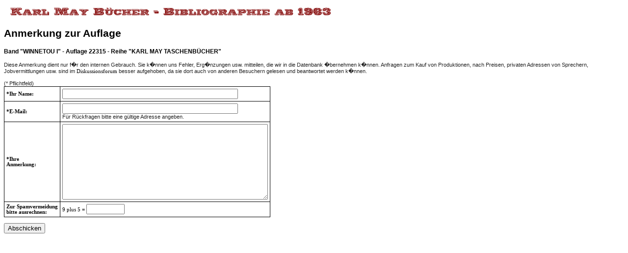

--- FILE ---
content_type: text/html; charset=UTF-8
request_url: https://buecher.karl-may-wiki.de/objektfb.php?_typ=5&_id=1008&_print=1
body_size: 1712
content:
<!DOCTYPE HTML PUBLIC "-//W3C//DTD HTML 4.01 Transitional//EN">
<HTML>
<HEAD>
<meta charset="UTF-8"/>
<meta http-equiv="content-type" content="text/html; charset=UTF-8">
<TITLE>Karl May B&uuml;cher - Bibliographie - Objekt-Feedback</TITLE>
<meta http-equiv="cache-control" content="no-cache">
<meta http-equiv="pragma" content="no-cache">
<meta name="revisit-after" content="7 days">
<meta name="description" content="Karl May B&uuml;cher, Bibliographie">
<meta name="keywords" content="Karl May, B&uuml;cher">
<link href="icons/buch.ico" rel="shortcut icon">
<base target="_top">
<SCRIPT type="text/javascript" language = "javascript">

function doOpenBild(filename, id, breite, hoehe){
	 purl="./"+filename+"?&_id="+id+"&kmbid=bdc913a5b554fa10f8a7a49161782235";
	 propstring="directories=0,location=0,menubar=0,resizeable=1,scrollbars=1,status=0,toolbar=0,dependent=1,width="+breite+",height="+hoehe+",left=20,top=20";
   c_win2=window.open(purl,"c_win2", propstring);
   c_win2.focus();
}

function doLoeschen(docId, name) {
	if (confirm( "\"" + name + "\" wirklich l�schen?")) {
 		document.sendform.method = "post";
 		document.sendform._id.value = docId;
 		document.sendform._aktion.value = "loeschen";
 		document.sendform.action = "/objektfb.php";
 		document.sendform.submit();
 	}
}

function doEdit(docId) {
	document.sendform.method = "post";
	document.sendform._id.value = docId;
	document.sendform._aktion.value = "edit";
	document.sendform.action = "/objektfb.php";
	document.sendform.submit();
}

function doCopy(docId) {
	document.sendform.method = "post";
	document.sendform._id.value = docId;
	document.sendform._aktion.value = "copy";
	document.sendform.action = "/objektfb.php";
	document.sendform.submit();
}

function doOpenPopUp(filename, id, breite) {
	 purl="./"+filename+"?&_id="+id+"&kmbid=bdc913a5b554fa10f8a7a49161782235";
	 propstring="directories=0,location=0,menubar=0,resizeable=1,scrollbars=1,status=0,toolbar=0,dependent=1,width="+breite+",height=400,left=20,top=20";
   c_win2=window.open(purl,"c_win2", propstring);
   c_win2.focus();
}

function checkAll(elem, maxid) {
	for (var j = 0; j < maxid; j++) {
		document.getElementsByName(elem+j)[0].checked = true;
  }
}

function uncheckAll(elem, maxid) {
	for (var j = 0; j < maxid; j++) {
		document.getElementsByName(elem+j)[0].checked = false;
  }
}

function switchAll(elem, maxid) {
	for (var j = 0; j < maxid; j++) {
		document.getElementsByName(elem+j)[0].checked = !document.getElementsByName("_verlag"+j)[0].checked;
  }
}

</SCRIPT>
<LINK REL="stylesheet" type="text/css" href="styleprint.css">
</HEAD>


<BODY style="background-color:#ffffff; color:#000000;">
<img src="./icons/titel.gif" width="680" height="30" border="0" alt="Titelbild">

<!-- Ende Header -->

<h2>Anmerkung zur Auflage</h2>

<B>Band &quot;WINNETOU I&quot; - Auflage 22315 - Reihe &quot;KARL MAY TASCHENB&Uuml;CHER&quot;</B>
<BR><BR><SPAN class="info">Diese Anmerkung dient nur f�r den internen Gebrauch. Sie k�nnen uns Fehler,
	Erg�nzungen usw. mitteilen, die wir in die Datenbank �bernehmen k�nnen.
	Anfragen zum Kauf von Produktionen, nach Preisen, privaten Adressen von Sprechern,
	Jobvermittlungen usw. sind im <A class="nottable" HREF="phorum/index.php?f=1">Diskussionsforum</A> besser aufgehoben, da sie dort auch von anderen Besuchern gelesen und beantwortet werden k�nnen.</FONT>
<BR><BR><form method="post" action="/objektfb.php">
<SPAN class="info">(* Pflichtfeld)</SPAN><TABLE BORDER=0><TR>
<TD class="pflicht"><B>*Ihr Name:</B></TD><TD class="opt"><INPUT type=text name=_name size=50 value=""></TD>
</TR><TR>
<TD class="opt"><B>*E-Mail:</B></TD><TD class="opt"><INPUT type=text name=_email size=50 value="">
<BR><span class="infotab">F&uuml;r R&uuml;ckfragen bitte eine g&uuml;ltige Adresse angeben.</span></TD>
</TR><TR>
<TD class="pflicht"><B>*Ihre<BR>Anmerkung:</B></TD><TD class="pflicht"><TEXTAREA name=_text cols=50 rows=10></TEXTAREA></TD>
</TR><TR>
<TD class="pflicht"><B>Zur Spamvermeidung<BR>bitte ausrechnen:</B></TD><TD class="pflicht">9 plus 5 = <INPUT type=text name=_ergebnis size=10 value=""></TD>
</TR></TABLE>
<INPUT type=hidden name=_r1 value=9>
<INPUT type=hidden name=_r2 value=5>
<INPUT type=hidden name=_r3 value=1>
<INPUT type=hidden name=_typ value=5>
<INPUT type=hidden name=_id value=1008>
<INPUT type=hidden name=_aktion value="insert">
<BR><INPUT type=submit value="Abschicken">
</form>


<!-- Beginn Footer -->

</BODY>
</HTML>